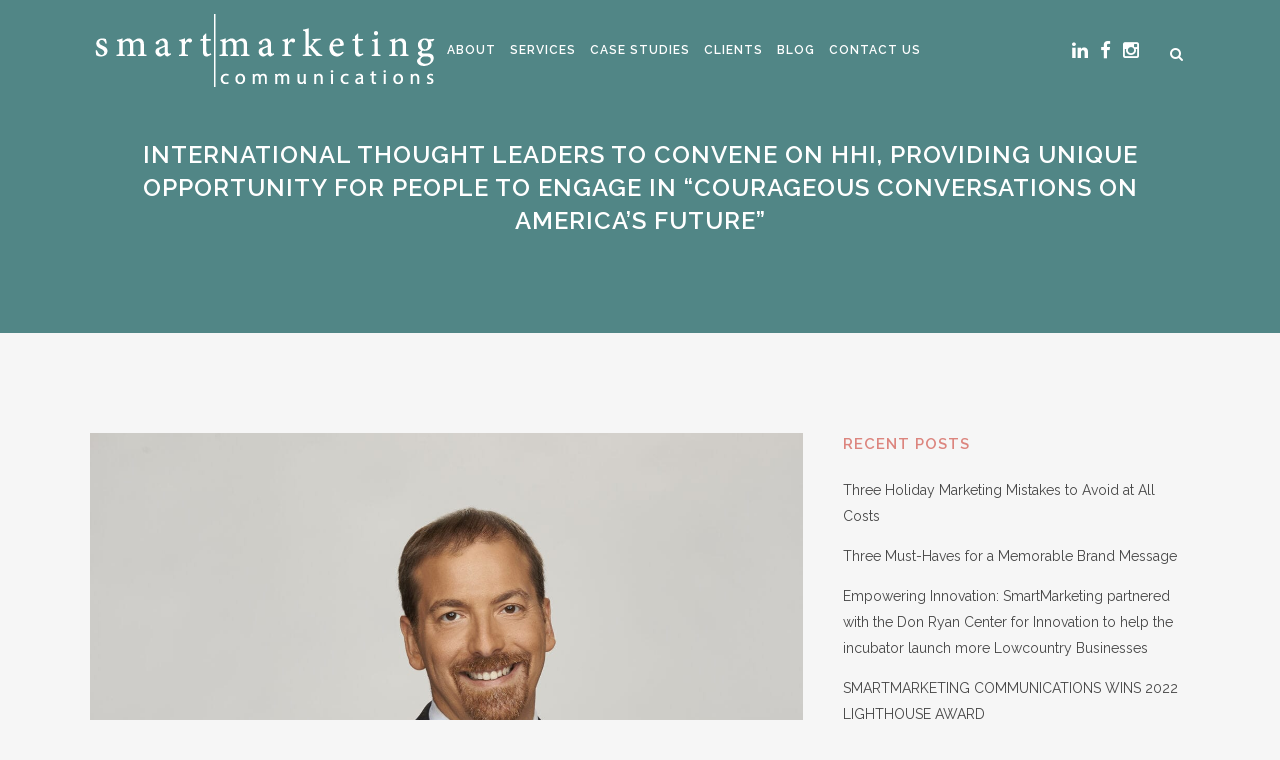

--- FILE ---
content_type: text/html; charset=UTF-8
request_url: https://smartmarketingcommunications.com/international-thought-leaders-to-convene-on-hhi-providing-unique-opportunity-for-people-to-engage-in-courageous-conversations-on-americas-future/
body_size: 17591
content:
<!DOCTYPE html>
<html lang="en-US">
<head>
	<meta charset="UTF-8" />
	
	<title>International Thought Leaders to Convene on HHI, Providing Unique Opportunity For People to Engage in “Courageous Conversations on America’s Future” - SmartMarketing Communications</title>

	
			
						<meta name="viewport" content="width=device-width,initial-scale=1,user-scalable=no">
		
	<link rel="profile" href="http://gmpg.org/xfn/11" />
	<link rel="pingback" href="https://smartmarketingcommunications.com/xmlrpc.php" />
	<link rel="shortcut icon" type="image/x-icon" href="https://smartmarketingcommunications.com/wp-content/uploads/2016/05/favicon.ico">
	<link rel="apple-touch-icon" href="https://smartmarketingcommunications.com/wp-content/uploads/2016/05/favicon.ico"/>
	<link href='//fonts.googleapis.com/css?family=Raleway:100,200,300,400,500,600,700,800,900,300italic,400italic' rel='stylesheet' type='text/css'>
<meta name='robots' content='index, follow, max-image-preview:large, max-snippet:-1, max-video-preview:-1' />
	<style>img:is([sizes="auto" i], [sizes^="auto," i]) { contain-intrinsic-size: 3000px 1500px }</style>
	
	<!-- This site is optimized with the Yoast SEO plugin v26.7 - https://yoast.com/wordpress/plugins/seo/ -->
	<link rel="canonical" href="https://smartmarketingcommunications.com/international-thought-leaders-to-convene-on-hhi-providing-unique-opportunity-for-people-to-engage-in-courageous-conversations-on-americas-future/" />
	<meta property="og:locale" content="en_US" />
	<meta property="og:type" content="article" />
	<meta property="og:title" content="International Thought Leaders to Convene on HHI, Providing Unique Opportunity For People to Engage in “Courageous Conversations on America’s Future” - SmartMarketing Communications" />
	<meta property="og:description" content="Leading world experts and thought leaders will convene on Hilton Head Island in May for a special three day conference to address a number of today’s most critical global issues. The conference brings together many of today’s most influential leaders in education, economics, politics, healthcare..." />
	<meta property="og:url" content="https://smartmarketingcommunications.com/international-thought-leaders-to-convene-on-hhi-providing-unique-opportunity-for-people-to-engage-in-courageous-conversations-on-americas-future/" />
	<meta property="og:site_name" content="SmartMarketing Communications" />
	<meta property="article:published_time" content="2015-02-11T19:55:54+00:00" />
	<meta property="article:modified_time" content="2016-08-15T16:48:04+00:00" />
	<meta property="og:image" content="https://secureservercdn.net/50.62.90.29/smartmarketingcommunications.com/wp-content/uploads/2016/08/Todd-Chuck-14.jpg?time=1659030113" />
	<meta property="og:image:width" content="1367" />
	<meta property="og:image:height" content="2048" />
	<meta property="og:image:type" content="image/jpeg" />
	<meta name="author" content="SmartMarketing Communications" />
	<meta name="twitter:card" content="summary_large_image" />
	<meta name="twitter:label1" content="Written by" />
	<meta name="twitter:data1" content="SmartMarketing Communications" />
	<meta name="twitter:label2" content="Est. reading time" />
	<meta name="twitter:data2" content="3 minutes" />
	<script type="application/ld+json" class="yoast-schema-graph">{"@context":"https://schema.org","@graph":[{"@type":"Article","@id":"https://smartmarketingcommunications.com/international-thought-leaders-to-convene-on-hhi-providing-unique-opportunity-for-people-to-engage-in-courageous-conversations-on-americas-future/#article","isPartOf":{"@id":"https://smartmarketingcommunications.com/international-thought-leaders-to-convene-on-hhi-providing-unique-opportunity-for-people-to-engage-in-courageous-conversations-on-americas-future/"},"author":{"name":"SmartMarketing Communications","@id":"https://smartmarketingcommunications.com/#/schema/person/e30a640a52f4c55037c330477663fc0d"},"headline":"International Thought Leaders to Convene on HHI, Providing Unique Opportunity For People to Engage in “Courageous Conversations on America’s Future”","datePublished":"2015-02-11T19:55:54+00:00","dateModified":"2016-08-15T16:48:04+00:00","mainEntityOfPage":{"@id":"https://smartmarketingcommunications.com/international-thought-leaders-to-convene-on-hhi-providing-unique-opportunity-for-people-to-engage-in-courageous-conversations-on-americas-future/"},"wordCount":610,"commentCount":0,"publisher":{"@id":"https://smartmarketingcommunications.com/#organization"},"image":{"@id":"https://smartmarketingcommunications.com/international-thought-leaders-to-convene-on-hhi-providing-unique-opportunity-for-people-to-engage-in-courageous-conversations-on-americas-future/#primaryimage"},"thumbnailUrl":"https://smartmarketingcommunications.com/wp-content/uploads/2016/08/Todd-Chuck-14.jpg","articleSection":["Business Development","Client News","Graphic Design","Marketing","Public Relations"],"inLanguage":"en-US","potentialAction":[{"@type":"CommentAction","name":"Comment","target":["https://smartmarketingcommunications.com/international-thought-leaders-to-convene-on-hhi-providing-unique-opportunity-for-people-to-engage-in-courageous-conversations-on-americas-future/#respond"]}]},{"@type":"WebPage","@id":"https://smartmarketingcommunications.com/international-thought-leaders-to-convene-on-hhi-providing-unique-opportunity-for-people-to-engage-in-courageous-conversations-on-americas-future/","url":"https://smartmarketingcommunications.com/international-thought-leaders-to-convene-on-hhi-providing-unique-opportunity-for-people-to-engage-in-courageous-conversations-on-americas-future/","name":"International Thought Leaders to Convene on HHI, Providing Unique Opportunity For People to Engage in “Courageous Conversations on America’s Future” - SmartMarketing Communications","isPartOf":{"@id":"https://smartmarketingcommunications.com/#website"},"primaryImageOfPage":{"@id":"https://smartmarketingcommunications.com/international-thought-leaders-to-convene-on-hhi-providing-unique-opportunity-for-people-to-engage-in-courageous-conversations-on-americas-future/#primaryimage"},"image":{"@id":"https://smartmarketingcommunications.com/international-thought-leaders-to-convene-on-hhi-providing-unique-opportunity-for-people-to-engage-in-courageous-conversations-on-americas-future/#primaryimage"},"thumbnailUrl":"https://smartmarketingcommunications.com/wp-content/uploads/2016/08/Todd-Chuck-14.jpg","datePublished":"2015-02-11T19:55:54+00:00","dateModified":"2016-08-15T16:48:04+00:00","breadcrumb":{"@id":"https://smartmarketingcommunications.com/international-thought-leaders-to-convene-on-hhi-providing-unique-opportunity-for-people-to-engage-in-courageous-conversations-on-americas-future/#breadcrumb"},"inLanguage":"en-US","potentialAction":[{"@type":"ReadAction","target":["https://smartmarketingcommunications.com/international-thought-leaders-to-convene-on-hhi-providing-unique-opportunity-for-people-to-engage-in-courageous-conversations-on-americas-future/"]}]},{"@type":"ImageObject","inLanguage":"en-US","@id":"https://smartmarketingcommunications.com/international-thought-leaders-to-convene-on-hhi-providing-unique-opportunity-for-people-to-engage-in-courageous-conversations-on-americas-future/#primaryimage","url":"https://smartmarketingcommunications.com/wp-content/uploads/2016/08/Todd-Chuck-14.jpg","contentUrl":"https://smartmarketingcommunications.com/wp-content/uploads/2016/08/Todd-Chuck-14.jpg","width":1367,"height":2048,"caption":"MEET THE PRESS -- Pictured: Chuck Todd, Host, \"Meet the Press\" -- (Photo by: Virginia Sherwood/NBC)"},{"@type":"BreadcrumbList","@id":"https://smartmarketingcommunications.com/international-thought-leaders-to-convene-on-hhi-providing-unique-opportunity-for-people-to-engage-in-courageous-conversations-on-americas-future/#breadcrumb","itemListElement":[{"@type":"ListItem","position":1,"name":"Home","item":"https://smartmarketingcommunications.com/"},{"@type":"ListItem","position":2,"name":"News","item":"https://smartmarketingcommunications.com/blg/"},{"@type":"ListItem","position":3,"name":"International Thought Leaders to Convene on HHI, Providing Unique Opportunity For People to Engage in “Courageous Conversations on America’s Future”"}]},{"@type":"WebSite","@id":"https://smartmarketingcommunications.com/#website","url":"https://smartmarketingcommunications.com/","name":"SmartMarketing Communications","description":"Full-service marketing, business development, branding and public relations agency that offers a smart way to help your business grow – and move forward — in ways you might not have ever imagined.","publisher":{"@id":"https://smartmarketingcommunications.com/#organization"},"potentialAction":[{"@type":"SearchAction","target":{"@type":"EntryPoint","urlTemplate":"https://smartmarketingcommunications.com/?s={search_term_string}"},"query-input":{"@type":"PropertyValueSpecification","valueRequired":true,"valueName":"search_term_string"}}],"inLanguage":"en-US"},{"@type":"Organization","@id":"https://smartmarketingcommunications.com/#organization","name":"SmartMarketing Communications","url":"https://smartmarketingcommunications.com/","logo":{"@type":"ImageObject","inLanguage":"en-US","@id":"https://smartmarketingcommunications.com/#/schema/logo/image/","url":"https://secureservercdn.net/50.62.90.29/smartmarketingcommunications.com/wp-content/uploads/2016/05/smg-logo.png?time=1660752685","contentUrl":"https://secureservercdn.net/50.62.90.29/smartmarketingcommunications.com/wp-content/uploads/2016/05/smg-logo.png?time=1660752685","width":350,"height":77,"caption":"SmartMarketing Communications"},"image":{"@id":"https://smartmarketingcommunications.com/#/schema/logo/image/"}},{"@type":"Person","@id":"https://smartmarketingcommunications.com/#/schema/person/e30a640a52f4c55037c330477663fc0d","name":"SmartMarketing Communications","image":{"@type":"ImageObject","inLanguage":"en-US","@id":"https://smartmarketingcommunications.com/#/schema/person/image/","url":"https://secure.gravatar.com/avatar/610c3ec2aeafb47935835e56741836c92d7ae59152e8447193fe738803905a15?s=96&d=mm&r=g","contentUrl":"https://secure.gravatar.com/avatar/610c3ec2aeafb47935835e56741836c92d7ae59152e8447193fe738803905a15?s=96&d=mm&r=g","caption":"SmartMarketing Communications"},"url":"https://smartmarketingcommunications.com/author/contentstudio/"}]}</script>
	<!-- / Yoast SEO plugin. -->


<script type='application/javascript'  id='pys-version-script'>console.log('PixelYourSite Free version 11.1.5.2');</script>
<link rel='dns-prefetch' href='//maps.googleapis.com' />
<link rel="alternate" type="application/rss+xml" title="SmartMarketing Communications &raquo; Feed" href="https://smartmarketingcommunications.com/feed/" />
<link rel="alternate" type="application/rss+xml" title="SmartMarketing Communications &raquo; Comments Feed" href="https://smartmarketingcommunications.com/comments/feed/" />
		<!-- This site uses the Google Analytics by MonsterInsights plugin v9.11.1 - Using Analytics tracking - https://www.monsterinsights.com/ -->
							<script src="//www.googletagmanager.com/gtag/js?id=G-VTX9TLSVQK"  data-cfasync="false" data-wpfc-render="false" type="text/javascript" async></script>
			<script data-cfasync="false" data-wpfc-render="false" type="text/javascript">
				var mi_version = '9.11.1';
				var mi_track_user = true;
				var mi_no_track_reason = '';
								var MonsterInsightsDefaultLocations = {"page_location":"https:\/\/smartmarketingcommunications.com\/international-thought-leaders-to-convene-on-hhi-providing-unique-opportunity-for-people-to-engage-in-courageous-conversations-on-americas-future\/"};
								if ( typeof MonsterInsightsPrivacyGuardFilter === 'function' ) {
					var MonsterInsightsLocations = (typeof MonsterInsightsExcludeQuery === 'object') ? MonsterInsightsPrivacyGuardFilter( MonsterInsightsExcludeQuery ) : MonsterInsightsPrivacyGuardFilter( MonsterInsightsDefaultLocations );
				} else {
					var MonsterInsightsLocations = (typeof MonsterInsightsExcludeQuery === 'object') ? MonsterInsightsExcludeQuery : MonsterInsightsDefaultLocations;
				}

								var disableStrs = [
										'ga-disable-G-VTX9TLSVQK',
									];

				/* Function to detect opted out users */
				function __gtagTrackerIsOptedOut() {
					for (var index = 0; index < disableStrs.length; index++) {
						if (document.cookie.indexOf(disableStrs[index] + '=true') > -1) {
							return true;
						}
					}

					return false;
				}

				/* Disable tracking if the opt-out cookie exists. */
				if (__gtagTrackerIsOptedOut()) {
					for (var index = 0; index < disableStrs.length; index++) {
						window[disableStrs[index]] = true;
					}
				}

				/* Opt-out function */
				function __gtagTrackerOptout() {
					for (var index = 0; index < disableStrs.length; index++) {
						document.cookie = disableStrs[index] + '=true; expires=Thu, 31 Dec 2099 23:59:59 UTC; path=/';
						window[disableStrs[index]] = true;
					}
				}

				if ('undefined' === typeof gaOptout) {
					function gaOptout() {
						__gtagTrackerOptout();
					}
				}
								window.dataLayer = window.dataLayer || [];

				window.MonsterInsightsDualTracker = {
					helpers: {},
					trackers: {},
				};
				if (mi_track_user) {
					function __gtagDataLayer() {
						dataLayer.push(arguments);
					}

					function __gtagTracker(type, name, parameters) {
						if (!parameters) {
							parameters = {};
						}

						if (parameters.send_to) {
							__gtagDataLayer.apply(null, arguments);
							return;
						}

						if (type === 'event') {
														parameters.send_to = monsterinsights_frontend.v4_id;
							var hookName = name;
							if (typeof parameters['event_category'] !== 'undefined') {
								hookName = parameters['event_category'] + ':' + name;
							}

							if (typeof MonsterInsightsDualTracker.trackers[hookName] !== 'undefined') {
								MonsterInsightsDualTracker.trackers[hookName](parameters);
							} else {
								__gtagDataLayer('event', name, parameters);
							}
							
						} else {
							__gtagDataLayer.apply(null, arguments);
						}
					}

					__gtagTracker('js', new Date());
					__gtagTracker('set', {
						'developer_id.dZGIzZG': true,
											});
					if ( MonsterInsightsLocations.page_location ) {
						__gtagTracker('set', MonsterInsightsLocations);
					}
										__gtagTracker('config', 'G-VTX9TLSVQK', {"forceSSL":"true","link_attribution":"true"} );
										window.gtag = __gtagTracker;										(function () {
						/* https://developers.google.com/analytics/devguides/collection/analyticsjs/ */
						/* ga and __gaTracker compatibility shim. */
						var noopfn = function () {
							return null;
						};
						var newtracker = function () {
							return new Tracker();
						};
						var Tracker = function () {
							return null;
						};
						var p = Tracker.prototype;
						p.get = noopfn;
						p.set = noopfn;
						p.send = function () {
							var args = Array.prototype.slice.call(arguments);
							args.unshift('send');
							__gaTracker.apply(null, args);
						};
						var __gaTracker = function () {
							var len = arguments.length;
							if (len === 0) {
								return;
							}
							var f = arguments[len - 1];
							if (typeof f !== 'object' || f === null || typeof f.hitCallback !== 'function') {
								if ('send' === arguments[0]) {
									var hitConverted, hitObject = false, action;
									if ('event' === arguments[1]) {
										if ('undefined' !== typeof arguments[3]) {
											hitObject = {
												'eventAction': arguments[3],
												'eventCategory': arguments[2],
												'eventLabel': arguments[4],
												'value': arguments[5] ? arguments[5] : 1,
											}
										}
									}
									if ('pageview' === arguments[1]) {
										if ('undefined' !== typeof arguments[2]) {
											hitObject = {
												'eventAction': 'page_view',
												'page_path': arguments[2],
											}
										}
									}
									if (typeof arguments[2] === 'object') {
										hitObject = arguments[2];
									}
									if (typeof arguments[5] === 'object') {
										Object.assign(hitObject, arguments[5]);
									}
									if ('undefined' !== typeof arguments[1].hitType) {
										hitObject = arguments[1];
										if ('pageview' === hitObject.hitType) {
											hitObject.eventAction = 'page_view';
										}
									}
									if (hitObject) {
										action = 'timing' === arguments[1].hitType ? 'timing_complete' : hitObject.eventAction;
										hitConverted = mapArgs(hitObject);
										__gtagTracker('event', action, hitConverted);
									}
								}
								return;
							}

							function mapArgs(args) {
								var arg, hit = {};
								var gaMap = {
									'eventCategory': 'event_category',
									'eventAction': 'event_action',
									'eventLabel': 'event_label',
									'eventValue': 'event_value',
									'nonInteraction': 'non_interaction',
									'timingCategory': 'event_category',
									'timingVar': 'name',
									'timingValue': 'value',
									'timingLabel': 'event_label',
									'page': 'page_path',
									'location': 'page_location',
									'title': 'page_title',
									'referrer' : 'page_referrer',
								};
								for (arg in args) {
																		if (!(!args.hasOwnProperty(arg) || !gaMap.hasOwnProperty(arg))) {
										hit[gaMap[arg]] = args[arg];
									} else {
										hit[arg] = args[arg];
									}
								}
								return hit;
							}

							try {
								f.hitCallback();
							} catch (ex) {
							}
						};
						__gaTracker.create = newtracker;
						__gaTracker.getByName = newtracker;
						__gaTracker.getAll = function () {
							return [];
						};
						__gaTracker.remove = noopfn;
						__gaTracker.loaded = true;
						window['__gaTracker'] = __gaTracker;
					})();
									} else {
										console.log("");
					(function () {
						function __gtagTracker() {
							return null;
						}

						window['__gtagTracker'] = __gtagTracker;
						window['gtag'] = __gtagTracker;
					})();
									}
			</script>
							<!-- / Google Analytics by MonsterInsights -->
		<script type="text/javascript">
/* <![CDATA[ */
window._wpemojiSettings = {"baseUrl":"https:\/\/s.w.org\/images\/core\/emoji\/16.0.1\/72x72\/","ext":".png","svgUrl":"https:\/\/s.w.org\/images\/core\/emoji\/16.0.1\/svg\/","svgExt":".svg","source":{"concatemoji":"https:\/\/smartmarketingcommunications.com\/wp-includes\/js\/wp-emoji-release.min.js?ver=6.8.3"}};
/*! This file is auto-generated */
!function(s,n){var o,i,e;function c(e){try{var t={supportTests:e,timestamp:(new Date).valueOf()};sessionStorage.setItem(o,JSON.stringify(t))}catch(e){}}function p(e,t,n){e.clearRect(0,0,e.canvas.width,e.canvas.height),e.fillText(t,0,0);var t=new Uint32Array(e.getImageData(0,0,e.canvas.width,e.canvas.height).data),a=(e.clearRect(0,0,e.canvas.width,e.canvas.height),e.fillText(n,0,0),new Uint32Array(e.getImageData(0,0,e.canvas.width,e.canvas.height).data));return t.every(function(e,t){return e===a[t]})}function u(e,t){e.clearRect(0,0,e.canvas.width,e.canvas.height),e.fillText(t,0,0);for(var n=e.getImageData(16,16,1,1),a=0;a<n.data.length;a++)if(0!==n.data[a])return!1;return!0}function f(e,t,n,a){switch(t){case"flag":return n(e,"\ud83c\udff3\ufe0f\u200d\u26a7\ufe0f","\ud83c\udff3\ufe0f\u200b\u26a7\ufe0f")?!1:!n(e,"\ud83c\udde8\ud83c\uddf6","\ud83c\udde8\u200b\ud83c\uddf6")&&!n(e,"\ud83c\udff4\udb40\udc67\udb40\udc62\udb40\udc65\udb40\udc6e\udb40\udc67\udb40\udc7f","\ud83c\udff4\u200b\udb40\udc67\u200b\udb40\udc62\u200b\udb40\udc65\u200b\udb40\udc6e\u200b\udb40\udc67\u200b\udb40\udc7f");case"emoji":return!a(e,"\ud83e\udedf")}return!1}function g(e,t,n,a){var r="undefined"!=typeof WorkerGlobalScope&&self instanceof WorkerGlobalScope?new OffscreenCanvas(300,150):s.createElement("canvas"),o=r.getContext("2d",{willReadFrequently:!0}),i=(o.textBaseline="top",o.font="600 32px Arial",{});return e.forEach(function(e){i[e]=t(o,e,n,a)}),i}function t(e){var t=s.createElement("script");t.src=e,t.defer=!0,s.head.appendChild(t)}"undefined"!=typeof Promise&&(o="wpEmojiSettingsSupports",i=["flag","emoji"],n.supports={everything:!0,everythingExceptFlag:!0},e=new Promise(function(e){s.addEventListener("DOMContentLoaded",e,{once:!0})}),new Promise(function(t){var n=function(){try{var e=JSON.parse(sessionStorage.getItem(o));if("object"==typeof e&&"number"==typeof e.timestamp&&(new Date).valueOf()<e.timestamp+604800&&"object"==typeof e.supportTests)return e.supportTests}catch(e){}return null}();if(!n){if("undefined"!=typeof Worker&&"undefined"!=typeof OffscreenCanvas&&"undefined"!=typeof URL&&URL.createObjectURL&&"undefined"!=typeof Blob)try{var e="postMessage("+g.toString()+"("+[JSON.stringify(i),f.toString(),p.toString(),u.toString()].join(",")+"));",a=new Blob([e],{type:"text/javascript"}),r=new Worker(URL.createObjectURL(a),{name:"wpTestEmojiSupports"});return void(r.onmessage=function(e){c(n=e.data),r.terminate(),t(n)})}catch(e){}c(n=g(i,f,p,u))}t(n)}).then(function(e){for(var t in e)n.supports[t]=e[t],n.supports.everything=n.supports.everything&&n.supports[t],"flag"!==t&&(n.supports.everythingExceptFlag=n.supports.everythingExceptFlag&&n.supports[t]);n.supports.everythingExceptFlag=n.supports.everythingExceptFlag&&!n.supports.flag,n.DOMReady=!1,n.readyCallback=function(){n.DOMReady=!0}}).then(function(){return e}).then(function(){var e;n.supports.everything||(n.readyCallback(),(e=n.source||{}).concatemoji?t(e.concatemoji):e.wpemoji&&e.twemoji&&(t(e.twemoji),t(e.wpemoji)))}))}((window,document),window._wpemojiSettings);
/* ]]> */
</script>
<style id='wp-emoji-styles-inline-css' type='text/css'>

	img.wp-smiley, img.emoji {
		display: inline !important;
		border: none !important;
		box-shadow: none !important;
		height: 1em !important;
		width: 1em !important;
		margin: 0 0.07em !important;
		vertical-align: -0.1em !important;
		background: none !important;
		padding: 0 !important;
	}
</style>
<link rel='stylesheet' id='wp-block-library-css' href='https://smartmarketingcommunications.com/wp-includes/css/dist/block-library/style.min.css?ver=6.8.3' type='text/css' media='all' />
<style id='classic-theme-styles-inline-css' type='text/css'>
/*! This file is auto-generated */
.wp-block-button__link{color:#fff;background-color:#32373c;border-radius:9999px;box-shadow:none;text-decoration:none;padding:calc(.667em + 2px) calc(1.333em + 2px);font-size:1.125em}.wp-block-file__button{background:#32373c;color:#fff;text-decoration:none}
</style>
<style id='global-styles-inline-css' type='text/css'>
:root{--wp--preset--aspect-ratio--square: 1;--wp--preset--aspect-ratio--4-3: 4/3;--wp--preset--aspect-ratio--3-4: 3/4;--wp--preset--aspect-ratio--3-2: 3/2;--wp--preset--aspect-ratio--2-3: 2/3;--wp--preset--aspect-ratio--16-9: 16/9;--wp--preset--aspect-ratio--9-16: 9/16;--wp--preset--color--black: #000000;--wp--preset--color--cyan-bluish-gray: #abb8c3;--wp--preset--color--white: #ffffff;--wp--preset--color--pale-pink: #f78da7;--wp--preset--color--vivid-red: #cf2e2e;--wp--preset--color--luminous-vivid-orange: #ff6900;--wp--preset--color--luminous-vivid-amber: #fcb900;--wp--preset--color--light-green-cyan: #7bdcb5;--wp--preset--color--vivid-green-cyan: #00d084;--wp--preset--color--pale-cyan-blue: #8ed1fc;--wp--preset--color--vivid-cyan-blue: #0693e3;--wp--preset--color--vivid-purple: #9b51e0;--wp--preset--gradient--vivid-cyan-blue-to-vivid-purple: linear-gradient(135deg,rgba(6,147,227,1) 0%,rgb(155,81,224) 100%);--wp--preset--gradient--light-green-cyan-to-vivid-green-cyan: linear-gradient(135deg,rgb(122,220,180) 0%,rgb(0,208,130) 100%);--wp--preset--gradient--luminous-vivid-amber-to-luminous-vivid-orange: linear-gradient(135deg,rgba(252,185,0,1) 0%,rgba(255,105,0,1) 100%);--wp--preset--gradient--luminous-vivid-orange-to-vivid-red: linear-gradient(135deg,rgba(255,105,0,1) 0%,rgb(207,46,46) 100%);--wp--preset--gradient--very-light-gray-to-cyan-bluish-gray: linear-gradient(135deg,rgb(238,238,238) 0%,rgb(169,184,195) 100%);--wp--preset--gradient--cool-to-warm-spectrum: linear-gradient(135deg,rgb(74,234,220) 0%,rgb(151,120,209) 20%,rgb(207,42,186) 40%,rgb(238,44,130) 60%,rgb(251,105,98) 80%,rgb(254,248,76) 100%);--wp--preset--gradient--blush-light-purple: linear-gradient(135deg,rgb(255,206,236) 0%,rgb(152,150,240) 100%);--wp--preset--gradient--blush-bordeaux: linear-gradient(135deg,rgb(254,205,165) 0%,rgb(254,45,45) 50%,rgb(107,0,62) 100%);--wp--preset--gradient--luminous-dusk: linear-gradient(135deg,rgb(255,203,112) 0%,rgb(199,81,192) 50%,rgb(65,88,208) 100%);--wp--preset--gradient--pale-ocean: linear-gradient(135deg,rgb(255,245,203) 0%,rgb(182,227,212) 50%,rgb(51,167,181) 100%);--wp--preset--gradient--electric-grass: linear-gradient(135deg,rgb(202,248,128) 0%,rgb(113,206,126) 100%);--wp--preset--gradient--midnight: linear-gradient(135deg,rgb(2,3,129) 0%,rgb(40,116,252) 100%);--wp--preset--font-size--small: 13px;--wp--preset--font-size--medium: 20px;--wp--preset--font-size--large: 36px;--wp--preset--font-size--x-large: 42px;--wp--preset--spacing--20: 0.44rem;--wp--preset--spacing--30: 0.67rem;--wp--preset--spacing--40: 1rem;--wp--preset--spacing--50: 1.5rem;--wp--preset--spacing--60: 2.25rem;--wp--preset--spacing--70: 3.38rem;--wp--preset--spacing--80: 5.06rem;--wp--preset--shadow--natural: 6px 6px 9px rgba(0, 0, 0, 0.2);--wp--preset--shadow--deep: 12px 12px 50px rgba(0, 0, 0, 0.4);--wp--preset--shadow--sharp: 6px 6px 0px rgba(0, 0, 0, 0.2);--wp--preset--shadow--outlined: 6px 6px 0px -3px rgba(255, 255, 255, 1), 6px 6px rgba(0, 0, 0, 1);--wp--preset--shadow--crisp: 6px 6px 0px rgba(0, 0, 0, 1);}:where(.is-layout-flex){gap: 0.5em;}:where(.is-layout-grid){gap: 0.5em;}body .is-layout-flex{display: flex;}.is-layout-flex{flex-wrap: wrap;align-items: center;}.is-layout-flex > :is(*, div){margin: 0;}body .is-layout-grid{display: grid;}.is-layout-grid > :is(*, div){margin: 0;}:where(.wp-block-columns.is-layout-flex){gap: 2em;}:where(.wp-block-columns.is-layout-grid){gap: 2em;}:where(.wp-block-post-template.is-layout-flex){gap: 1.25em;}:where(.wp-block-post-template.is-layout-grid){gap: 1.25em;}.has-black-color{color: var(--wp--preset--color--black) !important;}.has-cyan-bluish-gray-color{color: var(--wp--preset--color--cyan-bluish-gray) !important;}.has-white-color{color: var(--wp--preset--color--white) !important;}.has-pale-pink-color{color: var(--wp--preset--color--pale-pink) !important;}.has-vivid-red-color{color: var(--wp--preset--color--vivid-red) !important;}.has-luminous-vivid-orange-color{color: var(--wp--preset--color--luminous-vivid-orange) !important;}.has-luminous-vivid-amber-color{color: var(--wp--preset--color--luminous-vivid-amber) !important;}.has-light-green-cyan-color{color: var(--wp--preset--color--light-green-cyan) !important;}.has-vivid-green-cyan-color{color: var(--wp--preset--color--vivid-green-cyan) !important;}.has-pale-cyan-blue-color{color: var(--wp--preset--color--pale-cyan-blue) !important;}.has-vivid-cyan-blue-color{color: var(--wp--preset--color--vivid-cyan-blue) !important;}.has-vivid-purple-color{color: var(--wp--preset--color--vivid-purple) !important;}.has-black-background-color{background-color: var(--wp--preset--color--black) !important;}.has-cyan-bluish-gray-background-color{background-color: var(--wp--preset--color--cyan-bluish-gray) !important;}.has-white-background-color{background-color: var(--wp--preset--color--white) !important;}.has-pale-pink-background-color{background-color: var(--wp--preset--color--pale-pink) !important;}.has-vivid-red-background-color{background-color: var(--wp--preset--color--vivid-red) !important;}.has-luminous-vivid-orange-background-color{background-color: var(--wp--preset--color--luminous-vivid-orange) !important;}.has-luminous-vivid-amber-background-color{background-color: var(--wp--preset--color--luminous-vivid-amber) !important;}.has-light-green-cyan-background-color{background-color: var(--wp--preset--color--light-green-cyan) !important;}.has-vivid-green-cyan-background-color{background-color: var(--wp--preset--color--vivid-green-cyan) !important;}.has-pale-cyan-blue-background-color{background-color: var(--wp--preset--color--pale-cyan-blue) !important;}.has-vivid-cyan-blue-background-color{background-color: var(--wp--preset--color--vivid-cyan-blue) !important;}.has-vivid-purple-background-color{background-color: var(--wp--preset--color--vivid-purple) !important;}.has-black-border-color{border-color: var(--wp--preset--color--black) !important;}.has-cyan-bluish-gray-border-color{border-color: var(--wp--preset--color--cyan-bluish-gray) !important;}.has-white-border-color{border-color: var(--wp--preset--color--white) !important;}.has-pale-pink-border-color{border-color: var(--wp--preset--color--pale-pink) !important;}.has-vivid-red-border-color{border-color: var(--wp--preset--color--vivid-red) !important;}.has-luminous-vivid-orange-border-color{border-color: var(--wp--preset--color--luminous-vivid-orange) !important;}.has-luminous-vivid-amber-border-color{border-color: var(--wp--preset--color--luminous-vivid-amber) !important;}.has-light-green-cyan-border-color{border-color: var(--wp--preset--color--light-green-cyan) !important;}.has-vivid-green-cyan-border-color{border-color: var(--wp--preset--color--vivid-green-cyan) !important;}.has-pale-cyan-blue-border-color{border-color: var(--wp--preset--color--pale-cyan-blue) !important;}.has-vivid-cyan-blue-border-color{border-color: var(--wp--preset--color--vivid-cyan-blue) !important;}.has-vivid-purple-border-color{border-color: var(--wp--preset--color--vivid-purple) !important;}.has-vivid-cyan-blue-to-vivid-purple-gradient-background{background: var(--wp--preset--gradient--vivid-cyan-blue-to-vivid-purple) !important;}.has-light-green-cyan-to-vivid-green-cyan-gradient-background{background: var(--wp--preset--gradient--light-green-cyan-to-vivid-green-cyan) !important;}.has-luminous-vivid-amber-to-luminous-vivid-orange-gradient-background{background: var(--wp--preset--gradient--luminous-vivid-amber-to-luminous-vivid-orange) !important;}.has-luminous-vivid-orange-to-vivid-red-gradient-background{background: var(--wp--preset--gradient--luminous-vivid-orange-to-vivid-red) !important;}.has-very-light-gray-to-cyan-bluish-gray-gradient-background{background: var(--wp--preset--gradient--very-light-gray-to-cyan-bluish-gray) !important;}.has-cool-to-warm-spectrum-gradient-background{background: var(--wp--preset--gradient--cool-to-warm-spectrum) !important;}.has-blush-light-purple-gradient-background{background: var(--wp--preset--gradient--blush-light-purple) !important;}.has-blush-bordeaux-gradient-background{background: var(--wp--preset--gradient--blush-bordeaux) !important;}.has-luminous-dusk-gradient-background{background: var(--wp--preset--gradient--luminous-dusk) !important;}.has-pale-ocean-gradient-background{background: var(--wp--preset--gradient--pale-ocean) !important;}.has-electric-grass-gradient-background{background: var(--wp--preset--gradient--electric-grass) !important;}.has-midnight-gradient-background{background: var(--wp--preset--gradient--midnight) !important;}.has-small-font-size{font-size: var(--wp--preset--font-size--small) !important;}.has-medium-font-size{font-size: var(--wp--preset--font-size--medium) !important;}.has-large-font-size{font-size: var(--wp--preset--font-size--large) !important;}.has-x-large-font-size{font-size: var(--wp--preset--font-size--x-large) !important;}
:where(.wp-block-post-template.is-layout-flex){gap: 1.25em;}:where(.wp-block-post-template.is-layout-grid){gap: 1.25em;}
:where(.wp-block-columns.is-layout-flex){gap: 2em;}:where(.wp-block-columns.is-layout-grid){gap: 2em;}
:root :where(.wp-block-pullquote){font-size: 1.5em;line-height: 1.6;}
</style>
<link rel='stylesheet' id='sticky-social-icons-css' href='https://smartmarketingcommunications.com/wp-content/plugins/sticky-social-icons/public/assets/build/css/sticky-social-icons-public.css?ver=1.2.1' type='text/css' media='all' />
<link rel='stylesheet' id='font-awesome-css' href='https://smartmarketingcommunications.com/wp-content/plugins/js_composer/assets/lib/bower/font-awesome/css/font-awesome.min.css?ver=4.12' type='text/css' media='all' />
<link rel='stylesheet' id='default_style-css' href='https://smartmarketingcommunications.com/wp-content/themes/bridge/style.css?ver=6.8.3' type='text/css' media='all' />
<link rel='stylesheet' id='qode_font_awesome-css' href='https://smartmarketingcommunications.com/wp-content/themes/bridge/css/font-awesome/css/font-awesome.min.css?ver=6.8.3' type='text/css' media='all' />
<link rel='stylesheet' id='qode_font_elegant-css' href='https://smartmarketingcommunications.com/wp-content/themes/bridge/css/elegant-icons/style.min.css?ver=6.8.3' type='text/css' media='all' />
<link rel='stylesheet' id='qode_linea_icons-css' href='https://smartmarketingcommunications.com/wp-content/themes/bridge/css/linea-icons/style.css?ver=6.8.3' type='text/css' media='all' />
<link rel='stylesheet' id='stylesheet-css' href='https://smartmarketingcommunications.com/wp-content/themes/bridge/css/stylesheet.min.css?ver=6.8.3' type='text/css' media='all' />
<link rel='stylesheet' id='qode_print-css' href='https://smartmarketingcommunications.com/wp-content/themes/bridge/css/print.css?ver=6.8.3' type='text/css' media='all' />
<link rel='stylesheet' id='style_dynamic-css' href='https://smartmarketingcommunications.com/wp-content/themes/bridge/css/style_dynamic.css?ver=1681250559' type='text/css' media='all' />
<link rel='stylesheet' id='responsive-css' href='https://smartmarketingcommunications.com/wp-content/themes/bridge/css/responsive.min.css?ver=6.8.3' type='text/css' media='all' />
<link rel='stylesheet' id='style_dynamic_responsive-css' href='https://smartmarketingcommunications.com/wp-content/themes/bridge/css/style_dynamic_responsive.css?ver=1681250559' type='text/css' media='all' />
<link rel='stylesheet' id='js_composer_front-css' href='https://smartmarketingcommunications.com/wp-content/plugins/js_composer/assets/css/js_composer.min.css?ver=4.12' type='text/css' media='all' />
<link rel='stylesheet' id='custom_css-css' href='https://smartmarketingcommunications.com/wp-content/themes/bridge/css/custom_css.css?ver=1681250559' type='text/css' media='all' />
<script type="text/javascript" src="https://smartmarketingcommunications.com/wp-content/plugins/google-analytics-for-wordpress/assets/js/frontend-gtag.min.js?ver=9.11.1" id="monsterinsights-frontend-script-js" async="async" data-wp-strategy="async"></script>
<script data-cfasync="false" data-wpfc-render="false" type="text/javascript" id='monsterinsights-frontend-script-js-extra'>/* <![CDATA[ */
var monsterinsights_frontend = {"js_events_tracking":"true","download_extensions":"doc,pdf,ppt,zip,xls,docx,pptx,xlsx","inbound_paths":"[{\"path\":\"\\\/go\\\/\",\"label\":\"affiliate\"},{\"path\":\"\\\/recommend\\\/\",\"label\":\"affiliate\"}]","home_url":"https:\/\/smartmarketingcommunications.com","hash_tracking":"false","v4_id":"G-VTX9TLSVQK"};/* ]]> */
</script>
<script type="text/javascript" src="https://smartmarketingcommunications.com/wp-includes/js/jquery/jquery.min.js?ver=3.7.1" id="jquery-core-js"></script>
<script type="text/javascript" src="https://smartmarketingcommunications.com/wp-includes/js/jquery/jquery-migrate.min.js?ver=3.4.1" id="jquery-migrate-js"></script>
<script type="text/javascript" src="https://smartmarketingcommunications.com/wp-content/plugins/pixelyoursite/dist/scripts/jquery.bind-first-0.2.3.min.js?ver=0.2.3" id="jquery-bind-first-js"></script>
<script type="text/javascript" src="https://smartmarketingcommunications.com/wp-content/plugins/pixelyoursite/dist/scripts/js.cookie-2.1.3.min.js?ver=2.1.3" id="js-cookie-pys-js"></script>
<script type="text/javascript" src="https://smartmarketingcommunications.com/wp-content/plugins/pixelyoursite/dist/scripts/tld.min.js?ver=2.3.1" id="js-tld-js"></script>
<script type="text/javascript" id="pys-js-extra">
/* <![CDATA[ */
var pysOptions = {"staticEvents":{"facebook":{"init_event":[{"delay":0,"type":"static","ajaxFire":false,"name":"PageView","pixelIds":["566967976751643"],"eventID":"b558aef0-55e7-41d4-8b5f-e50b4f54ca0c","params":{"post_category":"Business Development, Client News, Graphic Design, Marketing, Public Relations","page_title":"International Thought Leaders to Convene on HHI, Providing Unique Opportunity  For People to Engage in \u201cCourageous Conversations on America\u2019s Future\u201d","post_type":"post","post_id":15860,"plugin":"PixelYourSite","user_role":"guest","event_url":"smartmarketingcommunications.com\/international-thought-leaders-to-convene-on-hhi-providing-unique-opportunity-for-people-to-engage-in-courageous-conversations-on-americas-future\/"},"e_id":"init_event","ids":[],"hasTimeWindow":false,"timeWindow":0,"woo_order":"","edd_order":""}]}},"dynamicEvents":[],"triggerEvents":[],"triggerEventTypes":[],"facebook":{"pixelIds":["566967976751643"],"advancedMatching":[],"advancedMatchingEnabled":false,"removeMetadata":false,"wooVariableAsSimple":false,"serverApiEnabled":false,"wooCRSendFromServer":false,"send_external_id":null,"enabled_medical":false,"do_not_track_medical_param":["event_url","post_title","page_title","landing_page","content_name","categories","category_name","tags"],"meta_ldu":false},"debug":"","siteUrl":"https:\/\/smartmarketingcommunications.com","ajaxUrl":"https:\/\/smartmarketingcommunications.com\/wp-admin\/admin-ajax.php","ajax_event":"9c71d4d300","enable_remove_download_url_param":"1","cookie_duration":"7","last_visit_duration":"60","enable_success_send_form":"","ajaxForServerEvent":"1","ajaxForServerStaticEvent":"1","useSendBeacon":"1","send_external_id":"1","external_id_expire":"180","track_cookie_for_subdomains":"1","google_consent_mode":"1","gdpr":{"ajax_enabled":false,"all_disabled_by_api":false,"facebook_disabled_by_api":false,"analytics_disabled_by_api":false,"google_ads_disabled_by_api":false,"pinterest_disabled_by_api":false,"bing_disabled_by_api":false,"reddit_disabled_by_api":false,"externalID_disabled_by_api":false,"facebook_prior_consent_enabled":false,"analytics_prior_consent_enabled":true,"google_ads_prior_consent_enabled":null,"pinterest_prior_consent_enabled":true,"bing_prior_consent_enabled":true,"cookiebot_integration_enabled":false,"cookiebot_facebook_consent_category":"marketing","cookiebot_analytics_consent_category":"statistics","cookiebot_tiktok_consent_category":"marketing","cookiebot_google_ads_consent_category":"marketing","cookiebot_pinterest_consent_category":"marketing","cookiebot_bing_consent_category":"marketing","consent_magic_integration_enabled":false,"real_cookie_banner_integration_enabled":false,"cookie_notice_integration_enabled":false,"cookie_law_info_integration_enabled":false,"analytics_storage":{"enabled":true,"value":"granted","filter":false},"ad_storage":{"enabled":true,"value":"granted","filter":false},"ad_user_data":{"enabled":true,"value":"granted","filter":false},"ad_personalization":{"enabled":true,"value":"granted","filter":false}},"cookie":{"disabled_all_cookie":false,"disabled_start_session_cookie":false,"disabled_advanced_form_data_cookie":false,"disabled_landing_page_cookie":false,"disabled_first_visit_cookie":false,"disabled_trafficsource_cookie":false,"disabled_utmTerms_cookie":false,"disabled_utmId_cookie":false},"tracking_analytics":{"TrafficSource":"direct","TrafficLanding":"undefined","TrafficUtms":[],"TrafficUtmsId":[]},"GATags":{"ga_datalayer_type":"default","ga_datalayer_name":"dataLayerPYS"},"woo":{"enabled":false},"edd":{"enabled":false},"cache_bypass":"1768312909"};
/* ]]> */
</script>
<script type="text/javascript" src="https://smartmarketingcommunications.com/wp-content/plugins/pixelyoursite/dist/scripts/public.js?ver=11.1.5.2" id="pys-js"></script>
<link rel="https://api.w.org/" href="https://smartmarketingcommunications.com/wp-json/" /><link rel="alternate" title="JSON" type="application/json" href="https://smartmarketingcommunications.com/wp-json/wp/v2/posts/15860" /><link rel="EditURI" type="application/rsd+xml" title="RSD" href="https://smartmarketingcommunications.com/xmlrpc.php?rsd" />
<meta name="generator" content="WordPress 6.8.3" />
<link rel='shortlink' href='https://smartmarketingcommunications.com/?p=15860' />
<link rel="alternate" title="oEmbed (JSON)" type="application/json+oembed" href="https://smartmarketingcommunications.com/wp-json/oembed/1.0/embed?url=https%3A%2F%2Fsmartmarketingcommunications.com%2Finternational-thought-leaders-to-convene-on-hhi-providing-unique-opportunity-for-people-to-engage-in-courageous-conversations-on-americas-future%2F" />
<link rel="alternate" title="oEmbed (XML)" type="text/xml+oembed" href="https://smartmarketingcommunications.com/wp-json/oembed/1.0/embed?url=https%3A%2F%2Fsmartmarketingcommunications.com%2Finternational-thought-leaders-to-convene-on-hhi-providing-unique-opportunity-for-people-to-engage-in-courageous-conversations-on-americas-future%2F&#038;format=xml" />
<style id="sticky-social-icons-styles"></style><meta name="generator" content="Powered by Visual Composer - drag and drop page builder for WordPress."/>
<!--[if lte IE 9]><link rel="stylesheet" type="text/css" href="https://smartmarketingcommunications.com/wp-content/plugins/js_composer/assets/css/vc_lte_ie9.min.css" media="screen"><![endif]--><!--[if IE  8]><link rel="stylesheet" type="text/css" href="https://smartmarketingcommunications.com/wp-content/plugins/js_composer/assets/css/vc-ie8.min.css" media="screen"><![endif]--><link rel="icon" href="https://smartmarketingcommunications.com/wp-content/uploads/2023/03/cropped-icon-32x32.jpg" sizes="32x32" />
<link rel="icon" href="https://smartmarketingcommunications.com/wp-content/uploads/2023/03/cropped-icon-192x192.jpg" sizes="192x192" />
<link rel="apple-touch-icon" href="https://smartmarketingcommunications.com/wp-content/uploads/2023/03/cropped-icon-180x180.jpg" />
<meta name="msapplication-TileImage" content="https://smartmarketingcommunications.com/wp-content/uploads/2023/03/cropped-icon-270x270.jpg" />
		<style type="text/css" id="wp-custom-css">
			gform_wrapper textarea {
	background-color: #E6E7E8;
}		</style>
		<noscript><style type="text/css"> .wpb_animate_when_almost_visible { opacity: 1; }</style></noscript></head>

<body class="wp-singular post-template-default single single-post postid-15860 single-format-standard wp-theme-bridge  qode-content-sidebar-responsive qode-theme-ver-9.2 wpb-js-composer js-comp-ver-4.12 vc_responsive" itemscope itemtype="http://schema.org/WebPage">

						<div class="wrapper">
	<div class="wrapper_inner">

		
		
		


	


<header class=" scroll_header_top_area light stick transparent scrolled_not_transparent menu_position_left page_header">
    <div class="header_inner clearfix">

		
					<form role="search" id="searchform" action="https://smartmarketingcommunications.com/" class="qode_search_form" method="get">
									<div class="container">
					<div class="container_inner clearfix">
				
                <i class="qode_icon_font_awesome fa fa-search qode_icon_in_search" ></i>				<input type="text" placeholder="Search" name="s" class="qode_search_field" autocomplete="off" />
				<input type="submit" value="Search" />

				<div class="qode_search_close">
					<a href="#">
                        <i class="qode_icon_font_awesome fa fa-times qode_icon_in_search" ></i>					</a>
				</div>
										</div>
					</div>
							</form>
				
		<div class="header_top_bottom_holder">
		<div class="header_bottom clearfix" style=' background-color:rgba(115, 165, 162, 0);' >
		    				<div class="container">
					<div class="container_inner clearfix">
                    			                					<div class="header_inner_left">
                        													<div class="mobile_menu_button">
                                <span>
                                    <i class="qode_icon_font_awesome fa fa-bars " ></i>                                </span>
                            </div>
												<div class="logo_wrapper">
                            							<div class="q_logo">
								<a itemprop="url" href="https://smartmarketingcommunications.com/">
									<img itemprop="image" class="normal" src="https://smartmarketingcommunications.com/wp-content/uploads/2016/06/350color.png" alt="Logo"/>
									<img itemprop="image" class="light" src="https://smartmarketingcommunications.com/wp-content/uploads/2016/06/350.png" alt="Logo"/>
									<img itemprop="image" class="dark" src="https://smartmarketingcommunications.com/wp-content/uploads/2016/06/350.png" alt="Logo"/>
									<img itemprop="image" class="sticky" src="https://smartmarketingcommunications.com/wp-content/uploads/2016/06/350color.png" alt="Logo"/>
									<img itemprop="image" class="mobile" src="https://smartmarketingcommunications.com/wp-content/uploads/2016/06/350color.png" alt="Logo"/>
																	</a>
							</div>
                            						</div>
                                                					</div>
                    					                                                							<div class="header_inner_right">
                                <div class="side_menu_button_wrapper right">
																			<div class="header_bottom_right_widget_holder"><div class="widget_text header_bottom_widget widget_custom_html"><div class="textwidget custom-html-widget"><span class='q_social_icon_holder normal_social' ><a itemprop='url' href='https://www.linkedin.com/company/smartmarketing-communications/' target='_blank'><i class="qode_icon_font_awesome fa fa-linkedin fa-lg simple_social" style="color: #9d9d9d;" ></i></a></span><span class='q_social_icon_holder normal_social' ><a itemprop='url' href='https://www.facebook.com/SmartMarketingCommunications' target='_blank'><i class="qode_icon_font_awesome fa fa-facebook fa-lg simple_social" style="color: #9d9d9d;" ></i></a></span><span class='q_social_icon_holder normal_social' ><a itemprop='url' href='https://www.instagram.com/smartmarketingcommunications' target='_blank'><i class="qode_icon_font_awesome fa fa-instagram fa-lg simple_social" style="color: #9d9d9d;" ></i></a></span></div></div></div>
																		                                    <div class="side_menu_button">
									
																					<a class="search_button search_slides_from_window_top large" href="javascript:void(0)">
                                                <i class="qode_icon_font_awesome fa fa-search " ></i>											</a>
								
																					                                                                                                                    </div>
                                </div>
							</div>
												
						
						<nav class="main_menu drop_down left">
						<ul id="menu-smartmenu" class=""><li id="nav-menu-item-14889" class="menu-item menu-item-type-post_type menu-item-object-page  narrow"><a href="https://smartmarketingcommunications.com/about-us/" class=""><i class="menu_icon blank fa"></i><span>About</span><span class="plus"></span></a></li>
<li id="nav-menu-item-15081" class="menu-item menu-item-type-post_type menu-item-object-page  narrow"><a href="https://smartmarketingcommunications.com/about-our-company/" class=""><i class="menu_icon blank fa"></i><span>Services</span><span class="plus"></span></a></li>
<li id="nav-menu-item-15143" class="menu-item menu-item-type-post_type menu-item-object-page  narrow"><a href="https://smartmarketingcommunications.com/our-work/" class=""><i class="menu_icon blank fa"></i><span>Case Studies</span><span class="plus"></span></a></li>
<li id="nav-menu-item-15133" class="menu-item menu-item-type-post_type menu-item-object-page  narrow"><a href="https://smartmarketingcommunications.com/our-clients/" class=""><i class="menu_icon blank fa"></i><span>Clients</span><span class="plus"></span></a></li>
<li id="nav-menu-item-1227" class="menu-item menu-item-type-post_type menu-item-object-page current_page_parent  narrow"><a href="https://smartmarketingcommunications.com/blg/" class=""><i class="menu_icon blank fa"></i><span>Blog</span><span class="plus"></span></a></li>
<li id="nav-menu-item-15296" class="menu-item menu-item-type-post_type menu-item-object-page  narrow"><a href="https://smartmarketingcommunications.com/contact-us/" class=""><i class="menu_icon blank fa"></i><span>Contact Us</span><span class="plus"></span></a></li>
</ul>						</nav>
						                        										<nav class="mobile_menu">
                        <ul id="menu-smartmenu-1" class=""><li id="mobile-menu-item-14889" class="menu-item menu-item-type-post_type menu-item-object-page "><a href="https://smartmarketingcommunications.com/about-us/" class=""><span>About</span></a><span class="mobile_arrow"><i class="fa fa-angle-right"></i><i class="fa fa-angle-down"></i></span></li>
<li id="mobile-menu-item-15081" class="menu-item menu-item-type-post_type menu-item-object-page "><a href="https://smartmarketingcommunications.com/about-our-company/" class=""><span>Services</span></a><span class="mobile_arrow"><i class="fa fa-angle-right"></i><i class="fa fa-angle-down"></i></span></li>
<li id="mobile-menu-item-15143" class="menu-item menu-item-type-post_type menu-item-object-page "><a href="https://smartmarketingcommunications.com/our-work/" class=""><span>Case Studies</span></a><span class="mobile_arrow"><i class="fa fa-angle-right"></i><i class="fa fa-angle-down"></i></span></li>
<li id="mobile-menu-item-15133" class="menu-item menu-item-type-post_type menu-item-object-page "><a href="https://smartmarketingcommunications.com/our-clients/" class=""><span>Clients</span></a><span class="mobile_arrow"><i class="fa fa-angle-right"></i><i class="fa fa-angle-down"></i></span></li>
<li id="mobile-menu-item-1227" class="menu-item menu-item-type-post_type menu-item-object-page current_page_parent "><a href="https://smartmarketingcommunications.com/blg/" class=""><span>Blog</span></a><span class="mobile_arrow"><i class="fa fa-angle-right"></i><i class="fa fa-angle-down"></i></span></li>
<li id="mobile-menu-item-15296" class="menu-item menu-item-type-post_type menu-item-object-page "><a href="https://smartmarketingcommunications.com/contact-us/" class=""><span>Contact Us</span></a><span class="mobile_arrow"><i class="fa fa-angle-right"></i><i class="fa fa-angle-down"></i></span></li>
</ul>					</nav>
			                    					</div>
				</div>
				</div>
	</div>
	</div>

</header>
		

    		<a id='back_to_top' href='#'>
			<span class="fa-stack">
				<i class="fa fa-arrow-up" style=""></i>
			</span>
		</a>
	    	
    
		
	
    
<div class="content ">
						<div class="content_inner  ">
						<div class="title_outer title_without_animation with_image"    data-height="200">
		<div class="title title_size_medium  position_center " style="height:200px;">
			<div class="image responsive"><img itemprop="image" src="https://smartmarketingcommunications.com/wp-content/uploads/2014/03/SmartMarketingCommunications.png" alt="&nbsp;" /> </div>
										<div class="title_holder"  >
					<div class="container">
						<div class="container_inner clearfix">
								<div class="title_subtitle_holder" style="padding-top:43px;">
                                                                									<div class="title_subtitle_holder_inner">
																	<h1  style="color:#ffffff" ><span>International Thought Leaders to Convene on HHI, Providing Unique Opportunity  For People to Engage in “Courageous Conversations on America’s Future”</span></h1>
																	
																																			</div>
								                                                            </div>
						</div>
					</div>
				</div>
								</div>
			</div>
										<div class="container">
														<div class="container_inner default_template_holder" style="padding-top:100px">
																
							<div class="two_columns_66_33 background_color_sidebar grid2 clearfix">
							<div class="column1">
											
									<div class="column_inner">
										<div class="blog_single blog_holder">
													<article id="post-15860" class="post-15860 post type-post status-publish format-standard has-post-thumbnail hentry category-businessdevelopment category-client-news category-graphic-design category-marketing category-publicrelations">
			<div class="post_content_holder">
										<div class="post_image">
	                        <img width="1367" height="2048" src="https://smartmarketingcommunications.com/wp-content/uploads/2016/08/Todd-Chuck-14.jpg" class="attachment-full size-full wp-post-image" alt="" decoding="async" fetchpriority="high" srcset="https://smartmarketingcommunications.com/wp-content/uploads/2016/08/Todd-Chuck-14.jpg 1367w, https://smartmarketingcommunications.com/wp-content/uploads/2016/08/Todd-Chuck-14-200x300.jpg 200w, https://smartmarketingcommunications.com/wp-content/uploads/2016/08/Todd-Chuck-14-768x1151.jpg 768w, https://smartmarketingcommunications.com/wp-content/uploads/2016/08/Todd-Chuck-14-683x1024.jpg 683w, https://smartmarketingcommunications.com/wp-content/uploads/2016/08/Todd-Chuck-14-700x1049.jpg 700w" sizes="(max-width: 1367px) 100vw, 1367px" />						</div>
								<div class="post_text">
					<div class="post_text_inner">
						<h2 itemprop="headings" class="entry_title"><span itemprop="dateCreated" class="date entry_date updated">11 Feb<meta itemprop="interactionCount" content="UserComments: 0"/></span> International Thought Leaders to Convene on HHI, Providing Unique Opportunity  For People to Engage in “Courageous Conversations on America’s Future”</h2>
						<div class="post_info">
							<span class="time">Posted at 19:55h</span>
							in <a href="https://smartmarketingcommunications.com/category/businessdevelopment/" rel="category tag">Business Development</a>, <a href="https://smartmarketingcommunications.com/category/client-news/" rel="category tag">Client News</a>, <a href="https://smartmarketingcommunications.com/category/graphic-design/" rel="category tag">Graphic Design</a>, <a href="https://smartmarketingcommunications.com/category/marketing/" rel="category tag">Marketing</a>, <a href="https://smartmarketingcommunications.com/category/publicrelations/" rel="category tag">Public Relations</a>							<span class="post_author">
								by								<a itemprop="author" class="post_author_link" href="https://smartmarketingcommunications.com/author/contentstudio/">SmartMarketing Communications</a>
							</span>
															<span class="dots"><i class="fa fa-square"></i></span><a itemprop="url" class="post_comments" href="https://smartmarketingcommunications.com/international-thought-leaders-to-convene-on-hhi-providing-unique-opportunity-for-people-to-engage-in-courageous-conversations-on-americas-future/#respond" target="_self">0 Comments</a>
							                            						</div>
						<p>Leading world experts and thought leaders will convene on Hilton Head Island in May for a special three day conference to address a number of today’s most critical global issues. The conference brings together many of today’s most influential leaders in education, economics, politics, healthcare and business &#8212; and presents a rare opportunity for the public to have direct access to the thought-provoking discussions, presentations and insight offered through this prestigious gathering of some of the top minds in the world.</p>
<p><strong>The three-day conference, <em>The Forum: Courageous Conversations on America’s Future, </em> will be taking place on Hilton Head Island from Thursday afternoon, May 14<sup>th</sup> through Saturday, May 16<sup>th</sup> at the Westin Hilton Head island Resort &amp; Spa.</strong> The conference is expected to draw business and thought leaders from around the world, and is currently accepting registration for a limited number of individuals interested in attending this unique event and engaging in a dialogue with some of today’s most influential leaders. Membership details and online registration instructions can be found at <a href="http://www.hiltonheadinstitute.org">www.hiltonheadinstitute.org</a>.</p>
<p><strong>The Forum’s list of confirmed speakers features some of the most well-known names in politics and world issues today leading the “conversations” &#8212; including Chuck Todd, Moderator of NBC-TV’s “Meet the Press,” Political Director of NBC News and author of the 2014 book <em>The Stranger. </em>Todd will be presenting an insightful look at Washington politics through his presentation “Polarization: How Washington Works.” </strong></p>
<p>The event is being orchestrated by the Hilton Head Institute (<a href="http://www.hiltonheadinstitute.org">www.hiltonheadinstitute.org</a>) – a not-for-profit organization created to provide a 360° perspective on how global forces will transform the world we are leaving to future generations. Drawing on Hilton Head&#8217;s residential base of executives and leaders whose global experience spans a broad range of economic and social sectors, the group has created an institute to leverage their unique collective insights on key issues which will impact the future of our society. Through the work of the Hilton Head Institute, and the creation of this unique Forum event, experts and leaders in various fields come together for authentic, courageous exchange to debate and share their findings on ideas that will shape a new world.</p>
<p>“Through The Forum, we are bringing together some of the world’s most influential and dynamic intellectual leaders for conversations that will not only prove to be thought-provoking, but will offer some important perspectives on many of today’s top global issues,” said Terry Brubaker, Chairman of the Hilton Head Institute. “By starting these conversations, we are encouraging people to take the ideas that are discussed to better their own lives and the communities in which they live.”</p>
<p>In addition to Chuck Todd, additional speakers and presenters announced to-date include the following:</p>
<ul>
<li>Barry Asmus, Senior Economist, National Center for Policy Analysis, author of <em>Crossroads: The Great American Experiment</em> and the newly released book, <em>Poverty of Nations</em></li>
</ul>
<ul>
<li>Nigel Bowles, Director, Rothemere American Institute at Oxford</li>
</ul>
<ul>
<li>Douglas Rushkoff, Best-selling author, <em>Present Shock</em></li>
</ul>
<ul>
<li>Amber Case, Digital Philosopher and author of <em>A Dictionary of Cyborg Anthropology</em></li>
</ul>
<ul>
<li>Neil Howe, Economist and Generational Expert, author of <em>The Fourth Turnings</em></li>
</ul>
<ul>
<li>Cam Marston, Author of <em>Generational Insights</em></li>
</ul>
<ul>
<li>Andrea Hershatter, Senior Associate Dean, Emory University’s Goizueta Business School</li>
</ul>
<ul>
<li>Jim Wagner, President, Emory University</li>
</ul>
<ul>
<li>Paul Tough, Bestselling Author of <em>How Children Succeed</em></li>
</ul>
<ul>
<li>Bill Strickland,  Author and President &amp; CEO, Manchester Bidwell</li>
</ul>
<p>For more information about <strong><em>The Forum: Courageous Conversations on America’s Future</em></strong> including a complete list of speakers/topics and a schedule of events, or to join this very special event, visit <a href="http://www.hiltonheadinstitute.">www.hiltonheadinstitute.</a>org.</p>
					</div>
				</div>
			</div>
		
	        <div class="icon_social_holder">
        <div class="blog_share qode_share"><div class="social_share_holder"><a href="javascript:void(0)" target="_self"><i class="icon-basic-share social_share_icon"></i><span class="social_share_title">Share</span></a><div class="social_share_dropdown"><div class="inner_arrow"></div><ul><li class="facebook_share"><a href="javascript:void(0)" onclick="window.open('http://www.facebook.com/sharer.php?s=100&amp;p[title]=International+Thought+Leaders+to+Convene+on+HHI%2C+Providing+Unique+Opportunity++For+People+to+Engage+in+%E2%80%9CCourageous+Conversations+on+America%E2%80%99s+Future%E2%80%9D&amp;p[url]=https%3A%2F%2Fsmartmarketingcommunications.com%2Finternational-thought-leaders-to-convene-on-hhi-providing-unique-opportunity-for-people-to-engage-in-courageous-conversations-on-americas-future%2F&amp;p[images][0]=https://smartmarketingcommunications.com/wp-content/uploads/2016/08/Todd-Chuck-14.jpg&amp;p[summary]=Leading+world+experts+and+thought+leaders+will+convene+on+Hilton+Head+Island+in+May+for+a+special+three+day+conference+to+address+a+number+of+today%E2%80%99s+most+critical+global+issues.+The+conference+brings+together+many+of+today%E2%80%99s+most+influential+leaders+in+education%2C+economics%2C+politics%2C+healthcare...', 'sharer', 'toolbar=0,status=0,width=620,height=280');"><img itemprop="image" src="https://smartmarketingcommunications.com/wp-content/uploads/2023/04/FACEBOOK.png" alt="" /></a></li><li  class="linkedin_share"><a href="#" onclick="popUp=window.open('http://linkedin.com/shareArticle?mini=true&amp;url=https%3A%2F%2Fsmartmarketingcommunications.com%2Finternational-thought-leaders-to-convene-on-hhi-providing-unique-opportunity-for-people-to-engage-in-courageous-conversations-on-americas-future%2F&amp;title=International+Thought+Leaders+to+Convene+on+HHI%2C+Providing+Unique+Opportunity++For+People+to+Engage+in+%E2%80%9CCourageous+Conversations+on+America%E2%80%99s+Future%E2%80%9D', 'popupwindow', 'scrollbars=yes,width=800,height=400');popUp.focus();return false"><img itemprop="image" src="https://smartmarketingcommunications.com/wp-content/uploads/2023/04/LINKIN.png" alt="" /></a></li></ul></div></div></div>        <div class="qode_print">
            <a href="#" onClick="window.print();return false;" class="qode_print_page">
                <span class="icon-basic-printer qode_icon_printer"></span>
                <span class="eltd-printer-title">Print page</span>
            </a>
        </div>
            </div>
	</article>										</div>
										
										<div class="comment_holder clearfix" id="comments">
<div class="comment_number"><div class="comment_number_inner"><h5>No Comments</h5></div></div>
<div class="comments">
		<!-- If comments are open, but there are no comments. -->

	 
		<!-- If comments are closed. -->
		<p>Sorry, the comment form is closed at this time.</p>

	</div></div>
 <div class="comment_pager">
	<p></p>
 </div>
 <div class="comment_form">
	</div>
						
								
							


 
									</div>
								</div>	
								<div class="column2"> 
										<div class="column_inner">
		<aside class="sidebar">
							
			<div class="widget qode-widget-sticky-sidebar"></div>
		<div id="recent-posts-9" class="widget widget_recent_entries posts_holder">
		<h5>Recent Posts</h5>
		<ul>
											<li>
					<a href="https://smartmarketingcommunications.com/holiday-marketing-mistakes-to-avoid/">Three Holiday Marketing Mistakes to Avoid at All Costs</a>
									</li>
											<li>
					<a href="https://smartmarketingcommunications.com/three-must-haves-for-a-memorable-brand-message/">Three Must-Haves for a Memorable Brand Message</a>
									</li>
											<li>
					<a href="https://smartmarketingcommunications.com/empowering-innovation-smartmarketing-partnered-with-the-don-ryan-center-for-innovation-to-help-the-incubator-launch-more-lowcountry-businesses/">Empowering Innovation: SmartMarketing partnered with the Don Ryan Center for Innovation to help the incubator launch more Lowcountry Businesses</a>
									</li>
											<li>
					<a href="https://smartmarketingcommunications.com/smartmarketing-communications-wins-2022-lighthouse-award/">SMARTMARKETING COMMUNICATIONS WINS 2022 LIGHTHOUSE AWARD</a>
									</li>
											<li>
					<a href="https://smartmarketingcommunications.com/you-heard-it-here-first-how-to-implement-an-effective-word-of-mouth-marketing-strategy/">You Heard It Here First: How to Implement an Effective Word-of-Mouth Marketing Strategy</a>
									</li>
					</ul>

		</div><div id="categories-8" class="widget widget_categories posts_holder"><h5>Categories</h5>
			<ul>
					<li class="cat-item cat-item-235"><a href="https://smartmarketingcommunications.com/category/branding/">Branding</a>
</li>
	<li class="cat-item cat-item-122"><a href="https://smartmarketingcommunications.com/category/business/">Business</a>
</li>
	<li class="cat-item cat-item-2"><a href="https://smartmarketingcommunications.com/category/businessdevelopment/">Business Development</a>
</li>
	<li class="cat-item cat-item-3"><a href="https://smartmarketingcommunications.com/category/call-to-action/">Call to Action</a>
</li>
	<li class="cat-item cat-item-4"><a href="https://smartmarketingcommunications.com/category/client-news/">Client News</a>
</li>
	<li class="cat-item cat-item-231"><a href="https://smartmarketingcommunications.com/category/community-relations/">Community Relations</a>
</li>
	<li class="cat-item cat-item-232"><a href="https://smartmarketingcommunications.com/category/crisis-communication/">Crisis Communication</a>
</li>
	<li class="cat-item cat-item-124"><a href="https://smartmarketingcommunications.com/category/design/">Design</a>
</li>
	<li class="cat-item cat-item-125"><a href="https://smartmarketingcommunications.com/category/design-2/">Design</a>
</li>
	<li class="cat-item cat-item-5"><a href="https://smartmarketingcommunications.com/category/graphic-design/">Graphic Design</a>
</li>
	<li class="cat-item cat-item-6"><a href="https://smartmarketingcommunications.com/category/marketing/">Marketing</a>
</li>
	<li class="cat-item cat-item-230"><a href="https://smartmarketingcommunications.com/category/networking/">Networking</a>
</li>
	<li class="cat-item cat-item-7"><a href="https://smartmarketingcommunications.com/category/publicrelations/">Public Relations</a>
</li>
	<li class="cat-item cat-item-233"><a href="https://smartmarketingcommunications.com/category/smart-spotlight/">Smart Spotlight</a>
</li>
	<li class="cat-item cat-item-8"><a href="https://smartmarketingcommunications.com/category/smartmarketing-news/">SmartMarketing News</a>
</li>
	<li class="cat-item cat-item-234"><a href="https://smartmarketingcommunications.com/category/social-media/">Social Media</a>
</li>
	<li class="cat-item cat-item-9"><a href="https://smartmarketingcommunications.com/category/things-our-clients-say/">Things Our Clients Say</a>
</li>
	<li class="cat-item cat-item-1"><a href="https://smartmarketingcommunications.com/category/uncategorized/">Uncategorized</a>
</li>
	<li class="cat-item cat-item-236"><a href="https://smartmarketingcommunications.com/category/websites/">Websites</a>
</li>
			</ul>

			</div>		</aside>
	</div>
								</div>
							</div>
											</div>
                                 </div>
	


				<div class="content_bottom" >
					</div>
				
	</div>
</div>



	<footer >
		<div class="footer_inner clearfix">
				<div class="footer_top_holder">
            			<div class="footer_top">
								<div class="container">
					<div class="container_inner">
																	<div class="four_columns clearfix">
								<div class="column1 footer_col1">
									<div class="column_inner">
										<div id="text-3" class="widget widget_text"><h5>Work Smarter.</h5>			<div class="textwidget">To see how SmartMarketing can work for you, call us toll-free at 888-587-4593 to schedule a free consultation ... where we can show you our unique blend of marketing and public relations services in New York,
New Mexico, South Carolina and North Carolina – and to learn how some “smart marketing” may be just what your business needs to … take it to the next level.


</div>
		</div>									</div>
								</div>
								<div class="column2 footer_col2">
									<div class="column_inner">
										
		<div id="recent-posts-10" class="widget widget_recent_entries">
		<h5>Take a look behind the scenes</h5>
		<ul>
											<li>
					<a href="https://smartmarketingcommunications.com/holiday-marketing-mistakes-to-avoid/">Three Holiday Marketing Mistakes to Avoid at All Costs</a>
											<span class="post-date">November 26, 2023</span>
									</li>
											<li>
					<a href="https://smartmarketingcommunications.com/three-must-haves-for-a-memorable-brand-message/">Three Must-Haves for a Memorable Brand Message</a>
											<span class="post-date">October 24, 2023</span>
									</li>
											<li>
					<a href="https://smartmarketingcommunications.com/empowering-innovation-smartmarketing-partnered-with-the-don-ryan-center-for-innovation-to-help-the-incubator-launch-more-lowcountry-businesses/">Empowering Innovation: SmartMarketing partnered with the Don Ryan Center for Innovation to help the incubator launch more Lowcountry Businesses</a>
											<span class="post-date">September 24, 2023</span>
									</li>
					</ul>

		</div>									</div>
								</div>
								<div class="column3 footer_col3">
									<div class="column_inner">
										<div id="custom_html-4" class="widget_text widget widget_custom_html"><h5>Like What You See?</h5><div class="textwidget custom-html-widget">Like What You See? Contact us today to discuss how we can develop a mix of services just right for your needs.</div></div><div id="custom_html-5" class="widget_text widget widget_custom_html"><div class="textwidget custom-html-widget"><div style="text-align: center;"><strong
 style="color: rgb(38, 38, 38);">..............</strong><br>
</div>
</div></div><div id="custom_html-7" class="widget_text widget widget_custom_html"><div class="textwidget custom-html-widget"><img class="aligncenter size-full wp-image-16714" src="https://smartmarketingcommunications.com/wp-content/uploads/2022/12/Bluffton-2-1.jpg" alt="" width="200" height="57" />

<img class="aligncenter size-full wp-image-16715" src="https://smartmarketingcommunications.com/wp-content/uploads/2022/12/home-b.jpg" alt="" width="200" height="57" />

<a href="http://search.google.com/local/writereview?placeid=ChIJTVAHPcKO-4gR_kBFNIWXs-E"><img class="aligncenter size-full wp-image-16716" src="https://smartmarketingcommunications.com/wp-content/uploads/2022/12/google2.png" alt="" width="200" height="57" /></a></div></div>									</div>
								</div>
								<div class="column4 footer_col4">
									<div class="column_inner">
										<div id="nav_menu-5" class="widget widget_nav_menu"><h5>OUR SITE</h5><div class="menu-footer-container"><ul id="menu-footer" class="menu"><li id="menu-item-16627" class="menu-item menu-item-type-post_type menu-item-object-page menu-item-home menu-item-16627"><a href="https://smartmarketingcommunications.com/">HOME</a></li>
<li id="menu-item-16628" class="menu-item menu-item-type-post_type menu-item-object-page menu-item-16628"><a href="https://smartmarketingcommunications.com/about-us/">About Us</a></li>
<li id="menu-item-16630" class="menu-item menu-item-type-post_type menu-item-object-page menu-item-16630"><a href="https://smartmarketingcommunications.com/about-our-company/">OUR SERVICES</a></li>
<li id="menu-item-16629" class="menu-item menu-item-type-post_type menu-item-object-page menu-item-16629"><a href="https://smartmarketingcommunications.com/contact-us/">Contact Us</a></li>
</ul></div></div><div id="custom_html-2" class="widget_text widget widget_custom_html"><div class="textwidget custom-html-widget"><small
 style="font-family: Helvetica,Arial,sans-serif;"><a
 href="https://smartmarketingcommunications.com/sitemap/">SITEMAP</a></small></div></div>									</div>
								</div>
							</div>
															</div>
				</div>
							</div>
					</div>
							<div class="footer_bottom_holder">
                									<div class="footer_bottom">
							</div>
								</div>
				</div>
	</footer>
		
</div>
</div>
<script type="speculationrules">
{"prefetch":[{"source":"document","where":{"and":[{"href_matches":"\/*"},{"not":{"href_matches":["\/wp-*.php","\/wp-admin\/*","\/wp-content\/uploads\/*","\/wp-content\/*","\/wp-content\/plugins\/*","\/wp-content\/themes\/bridge\/*","\/*\\?(.+)"]}},{"not":{"selector_matches":"a[rel~=\"nofollow\"]"}},{"not":{"selector_matches":".no-prefetch, .no-prefetch a"}}]},"eagerness":"conservative"}]}
</script>
<noscript><img height="1" width="1" style="display: none;" src="https://www.facebook.com/tr?id=566967976751643&ev=PageView&noscript=1&cd%5Bpost_category%5D=Business+Development%2C+Client+News%2C+Graphic+Design%2C+Marketing%2C+Public+Relations&cd%5Bpage_title%5D=International+Thought+Leaders+to+Convene+on+HHI%2C+Providing+Unique+Opportunity++For+People+to+Engage+in+%E2%80%9CCourageous+Conversations+on+America%E2%80%99s+Future%E2%80%9D&cd%5Bpost_type%5D=post&cd%5Bpost_id%5D=15860&cd%5Bplugin%5D=PixelYourSite&cd%5Buser_role%5D=guest&cd%5Bevent_url%5D=smartmarketingcommunications.com%2Finternational-thought-leaders-to-convene-on-hhi-providing-unique-opportunity-for-people-to-engage-in-courageous-conversations-on-americas-future%2F" alt=""></noscript>
<script type="text/javascript" id="qode-like-js-extra">
/* <![CDATA[ */
var qodeLike = {"ajaxurl":"https:\/\/smartmarketingcommunications.com\/wp-admin\/admin-ajax.php"};
/* ]]> */
</script>
<script type="text/javascript" src="https://smartmarketingcommunications.com/wp-content/themes/bridge/js/qode-like.min.js?ver=6.8.3" id="qode-like-js"></script>
<script type="text/javascript" src="https://smartmarketingcommunications.com/wp-content/themes/bridge/js/plugins.js?ver=6.8.3" id="plugins-js"></script>
<script type="text/javascript" src="https://smartmarketingcommunications.com/wp-content/themes/bridge/js/jquery.carouFredSel-6.2.1.min.js?ver=6.8.3" id="carouFredSel-js"></script>
<script type="text/javascript" src="https://smartmarketingcommunications.com/wp-content/themes/bridge/js/lemmon-slider.min.js?ver=6.8.3" id="lemmonSlider-js"></script>
<script type="text/javascript" src="https://smartmarketingcommunications.com/wp-content/themes/bridge/js/jquery.fullPage.min.js?ver=6.8.3" id="one_page_scroll-js"></script>
<script type="text/javascript" src="https://smartmarketingcommunications.com/wp-content/themes/bridge/js/jquery.mousewheel.min.js?ver=6.8.3" id="mousewheel-js"></script>
<script type="text/javascript" src="https://smartmarketingcommunications.com/wp-content/themes/bridge/js/jquery.touchSwipe.min.js?ver=6.8.3" id="touchSwipe-js"></script>
<script type="text/javascript" src="https://smartmarketingcommunications.com/wp-content/plugins/js_composer/assets/lib/bower/isotope/dist/isotope.pkgd.min.js?ver=4.12" id="isotope-js"></script>
<script type="text/javascript" src="https://maps.googleapis.com/maps/api/js?ver=6.8.3" id="google_map_api-js"></script>
<script type="text/javascript" src="https://smartmarketingcommunications.com/wp-content/themes/bridge/js/default_dynamic.js?ver=1681250559" id="default_dynamic-js"></script>
<script type="text/javascript" src="https://smartmarketingcommunications.com/wp-content/themes/bridge/js/default.js?ver=6.8.3" id="default-js"></script>
<script type="text/javascript" src="https://smartmarketingcommunications.com/wp-content/themes/bridge/js/custom_js.js?ver=1681250559" id="custom_js-js"></script>
<script type="text/javascript" src="https://smartmarketingcommunications.com/wp-includes/js/comment-reply.min.js?ver=6.8.3" id="comment-reply-js" async="async" data-wp-strategy="async"></script>
<script type="text/javascript" src="https://smartmarketingcommunications.com/wp-content/plugins/js_composer/assets/js/dist/js_composer_front.min.js?ver=4.12" id="wpb_composer_front_js-js"></script>
		<script>'undefined'=== typeof _trfq || (window._trfq = []);'undefined'=== typeof _trfd && (window._trfd=[]),
                _trfd.push({'tccl.baseHost':'secureserver.net'}),
                _trfd.push({'ap':'wpaas_v2'},
                    {'server':'671c87013b97'},
                    {'pod':'c27-prod-p3-us-west-2'},
                                        {'xid':'46009542'},
                    {'wp':'6.8.3'},
                    {'php':'7.4.33.12'},
                    {'loggedin':'0'},
                    {'cdn':'1'},
                    {'builder':'wp-classic-editor'},
                    {'theme':'bridge'},
                    {'wds':'0'},
                    {'wp_alloptions_count':'495'},
                    {'wp_alloptions_bytes':'263564'},
                    {'gdl_coming_soon_page':'0'}
                    , {'appid':'587089'}                 );
            var trafficScript = document.createElement('script'); trafficScript.src = 'https://img1.wsimg.com/signals/js/clients/scc-c2/scc-c2.min.js'; window.document.head.appendChild(trafficScript);</script>
		<script>window.addEventListener('click', function (elem) { var _elem$target, _elem$target$dataset, _window, _window$_trfq; return (elem === null || elem === void 0 ? void 0 : (_elem$target = elem.target) === null || _elem$target === void 0 ? void 0 : (_elem$target$dataset = _elem$target.dataset) === null || _elem$target$dataset === void 0 ? void 0 : _elem$target$dataset.eid) && ((_window = window) === null || _window === void 0 ? void 0 : (_window$_trfq = _window._trfq) === null || _window$_trfq === void 0 ? void 0 : _window$_trfq.push(["cmdLogEvent", "click", elem.target.dataset.eid]));});</script>
		<script src='https://img1.wsimg.com/traffic-assets/js/tccl-tti.min.js' onload="window.tti.calculateTTI()"></script>
		</body>
</html>	

--- FILE ---
content_type: text/css
request_url: https://smartmarketingcommunications.com/wp-content/themes/bridge/css/style_dynamic_responsive.css?ver=1681250559
body_size: -253
content:
@media only screen and (max-width: 1000px){
		.header_bottom {
		background-color: #73a5a2;
	}
				}
@media only screen and (min-width: 480px) and (max-width: 768px){
	
	        section.parallax_section_holder{
			height: auto !important;
			min-height: 400px;
		}
		}
@media only screen and (max-width: 768px){
	
	
	
	
	
	
			body,
		p {
			font-size: 14px; 					    		}
	
	
	}
@media only screen and (max-width: 600px) {
	
	
	
	
	
	
			body,
		p {
			font-size: 14px; 					    		}
	}
@media only screen and (max-width: 480px){

			section.parallax_section_holder {
			height: auto !important;
			min-height: 400px;
		}
	
		
	}